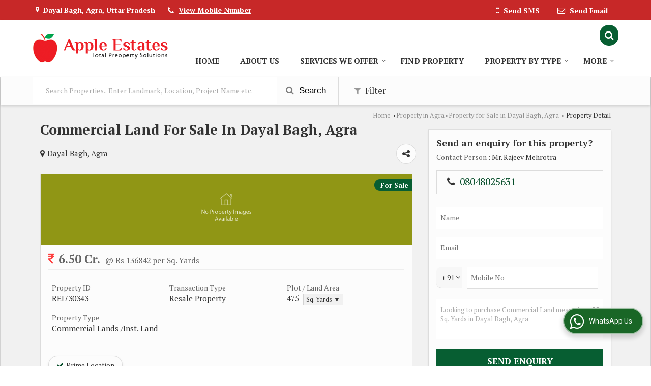

--- FILE ---
content_type: application/javascript
request_url: https://catalog.wlimg.com/main-common/jquery.dynamicmaxheight.min.js
body_size: 1319
content:
/**
 * Dynamic max height plugin for jQuery created by Joan Claret 
 *
 * @copyright Copyright 2015 Joan Claret
 * @license   MIT
 * @author    Joan Claret
 * @version   1.0
 *
 * Licensed under The MIT License (MIT).
 * Copyright (c) 2015 Joan Claret
 *
 * Permission is hereby granted, free of charge, to any person obtaining a copy
 * of this software and associated documentation files (the "Software"), to deal
 * in the Software without restriction, including without limitation the rights
 * to use, copy, modify, merge, publish, distribute, sublicense, and/or sell
 * copies of the Software, and to permit persons to whom the Software is
 * furnished to do so, subject to the following conditions:
 *
 * The above copyright notice and this permission notice shall be included in
 * all copies or substantial portions of the Software.
 *
 * THE SOFTWARE IS PROVIDED "AS IS", WITHOUT WARRANTY OF ANY KIND, EXPRESS OR
 * IMPLIED, INCLUDING BUT NOT LIMITED TO THE WARRANTIES OF MERCHANTABILITY,
 * FITNESS FOR A PARTICULAR PURPOSE AND NONINFRINGEMENT. IN NO EVENT SHALL THE
 * AUTHORS OR COPYRIGHT HOLDERS BE LIABLE FOR ANY CLAIM, DAMAGES OR OTHER
 * LIABILITY, WHETHER IN AN ACTION OF CONTRACT, TORT OR OTHERWISE, ARISING FROM,
 * OUT OF OR IN CONNECTION WITH THE SOFTWARE OR THE USE OR OTHER DEALINGS IN
 * THE SOFTWARE.
 */


;(function($, document, window, undefined) {

  'use strict';
  
  var dynamicMaxHeight = 

    $.fn.dynamicMaxHeight = function(selector) {

        // Define variable classes
        var dynamicHeightWrapperClass = 'dynamic-wrap',
            dynamicHeightActiveClass = 'dynamic-height-active',
            dynamicHeightButtonClass = 'js-dynamic-show-hide'
        ;

        return this.each(function(i, selector) {
            
            /**
             * Init plugin. Get max height and layer height
             */
            var el = $(selector),
                itemMaxHeight = el.data('maxheight'),
                itemHeight = el.find('.'+dynamicHeightWrapperClass).outerHeight(),
                itemButton = el.find('.'+dynamicHeightButtonClass)
            ;

            el.attr("data-itemheight", itemHeight ); // store layer height as a data attribute

            
            /**
             * Apply max height if necessary
             */
            if (itemHeight > itemMaxHeight){
                updateHeight(el, itemMaxHeight);
                el.toggleClass(dynamicHeightActiveClass);
                showDynamicMaxHeightButton(el, itemButton);
            } 

            /**
             * Setup "show more / show less" button
             */
            itemButton.click(function(){
                if(el.hasClass(dynamicHeightActiveClass)){
                   updateHeight(el, itemHeight);
                }
                else{
                    updateHeight(el, itemMaxHeight);
                }
                updateTextButton(el, itemButton);
                el.toggleClass(dynamicHeightActiveClass);                
            }); 
        });

        function updateTextButton(el, itemButton){
            var buttonText;
            if(el.hasClass(dynamicHeightActiveClass)){
                buttonText = itemButton.data( 'replace-text' );
            }
            else{
                buttonText = itemButton.attr( 'title' );
            }
            itemButton.text(buttonText);
        }

        function updateHeight(el, height){
            el.find('.'+dynamicHeightWrapperClass).css('max-height', height);
        }

        function showDynamicMaxHeightButton(el, itemButton){
            itemButton.css('display','inline-block');
        }
    };
})(window.jQuery || window.$, document, window);

    
/**
 * Export as a CommonJS module
 */
if (typeof module !== 'undefined' && module.exports) {
    module.exports = dynamicMaxHeight;
}